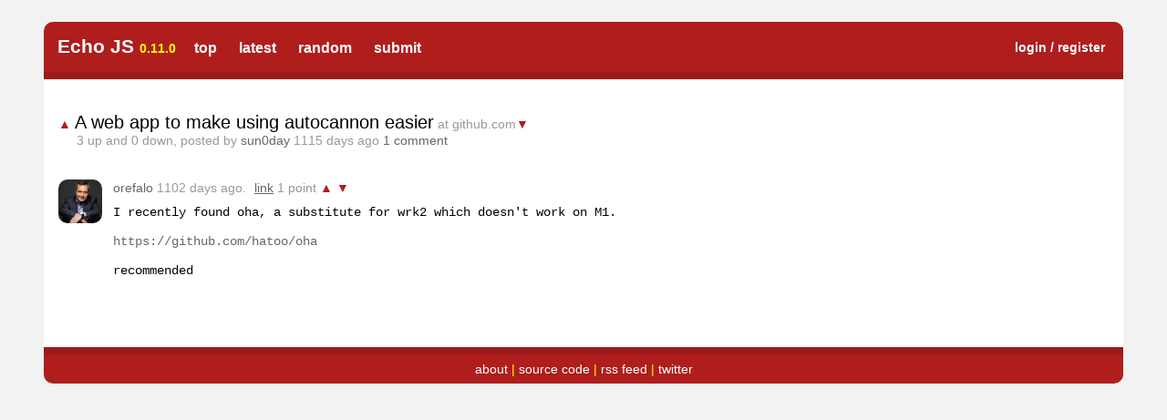

--- FILE ---
content_type: text/html;charset=utf-8
request_url: https://www.echojs.com/news/41376
body_size: 1444
content:
<!DOCTYPE html><html>
<head>
<script src="https://www.googletagmanager.com/gtag/js?id=UA-144247239-1" async="true"></script><script>window.dataLayer = window.dataLayer || [];function gtag(){dataLayer.push(arguments);}gtag('js', new Date());gtag('config', 'UA-144247239-1');</script><meta charset="utf-8">
<title>
A web app to make using autocannon easier - Echo JS
</title>
<meta content="index" name="robots">
<meta content="width=device-width, initial-scale=1, maximum-scale=1" name="viewport">
<link href="/css/style.css?v=10" rel="stylesheet" type="text/css">
<link href="/favicon.ico" rel="shortcut icon">
<script src="/js/jquery.1.6.4.min.js"></script><script src="/js/app.js?v=10"></script>
</head>
<body>
<div class="container">
<header><h1><a href="/">Echo JS</a> <small>0.11.0</small></h1><nav><a href="/">top</a>
<a href="/latest/0">latest</a>
<a href="/random">random</a>
<a href="/submit">submit</a></nav> <nav id="account"><a href="/login">login / register</a></nav> <a href="#" id="link-menu-mobile"><~></a></header><div id="content">
<section id="newslist"><article data-news-id="41376"><a href="#up" class="uparrow">&#9650;</a> <h2><a href="https://github.com/sun0day/autocannon-app" rel="nofollow">A web app to make using autocannon easier</a></h2> <address>at github.com</address><a href="#down" class="downarrow">&#9660;</a><p><span class="upvotes">3</span> up and <span class="downvotes">0</span> down, posted by <username><a href="/user/sun0day">sun0day</a></username> 1115 days ago <a href="/news/41376">1 comment</a></p></article>
</section><br>
<div id="comments">
<article class="comment" style="margin-left:0px" data-comment-id="41376-1" id="41376-1"><span class="avatar"><img src="//gravatar.com/avatar/6d0406f6c9f55d2cb0105e494c7c0761?s=48&amp;d=mm"></span><span class="info"><span class="username"><a href="/user/orefalo">orefalo</a></span> 1102 days ago. <a href="/comment/41376/1" class="reply">link</a>  1 point <a href="#up" class="uparrow">&#9650;</a> <a href="#down" class="downarrow">&#9660;</a></span><pre>I recently found oha, a substitute for wrk2 which doesn&#39;t work on M1.

<a rel="nofollow" href="https://github.com/hatoo/oha">https://github.com/hatoo/oha</a>

recommended</pre></article>
</div>
<script>
            $(function() {
                $("input[name=post_comment]").click(post_comment);
            });
        </script>
</div>
<footer><a href="/about">about</a> | <a href="https://github.com/echojs/echojs">source code</a> | <a href="/rss">rss feed</a> | <a href="https://twitter.com/echojs">twitter</a></footer><script>setKeyboardNavigation();</script> <div id="keyboard-help" style="display: none;">
<div class="keyboard-help-banner banner-background banner">

</div>
 <div class="keyboard-help-banner banner-foreground banner">
<div class="primary-message">
Keyboard shortcuts
</div>
 <div class="secondary-message">
<div class="key">
j/k:
</div>
<div class="desc">
next/previous item
</div>
 <div class="key">
enter:
</div>
<div class="desc">
open link
</div>
 <div class="key">
a/z:
</div>
<div class="desc">
up/down vote item
</div>

</div>

</div>

</div>

</div>

</body>

</html>
